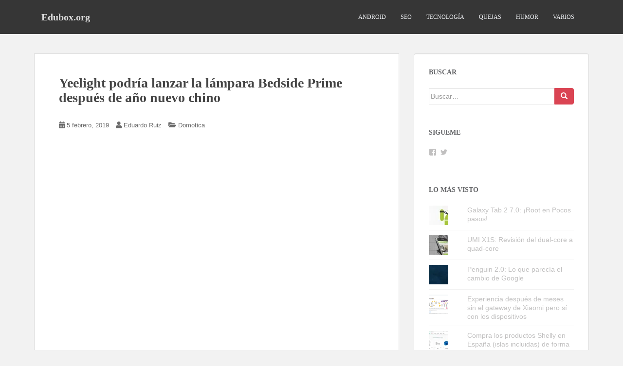

--- FILE ---
content_type: text/html; charset=UTF-8
request_url: http://www.edubox.org/yeelight-podria-lanzar-la-lampara-bedside-prime-despues-de-ano-nuevo-chino/
body_size: 19119
content:
<!doctype html>
<!--[if !IE]><html class="no-js non-ie" lang="es"> <![endif]-->
<!--[if IE 7 ]><html class="no-js ie7" lang="es"> <![endif]-->
<!--[if IE 8 ]><html class="no-js ie8" lang="es"> <![endif]-->
<!--[if IE 9 ]><html class="no-js ie9" lang="es"> <![endif]-->
<!--[if gt IE 9]><!--><html class="no-js" lang="es"> <!--<![endif]--><head><script data-no-optimize="1">var litespeed_docref=sessionStorage.getItem("litespeed_docref");litespeed_docref&&(Object.defineProperty(document,"referrer",{get:function(){return litespeed_docref}}),sessionStorage.removeItem("litespeed_docref"));</script> <meta charset="UTF-8"><meta name="viewport" content="width=device-width, initial-scale=1"><meta name="theme-color" content=""><link rel="profile" href="http://gmpg.org/xfn/11"><meta name='robots' content='index, follow, max-image-preview:large, max-snippet:-1, max-video-preview:-1' /><style>img:is([sizes="auto" i], [sizes^="auto," i]) { contain-intrinsic-size: 3000px 1500px }</style><title>Yeelight podría lanzar la lámpara Bedside Prime después de año nuevo chino - Edubox.org</title><link rel="canonical" href="https://www.edubox.org/yeelight-podria-lanzar-la-lampara-bedside-prime-despues-de-ano-nuevo-chino/" /><meta property="og:locale" content="es_ES" /><meta property="og:type" content="article" /><meta property="og:title" content="Yeelight podría lanzar la lámpara Bedside Prime después de año nuevo chino - Edubox.org" /><meta property="og:description" content="Según se ha sabido, Yeelight podría tener preparado para después del año nuevo chino una nueva lámpara que sería compatible con HomeKit, además de serlo con Alexa y con Google Assistant. Esta nueva lámpara de mesita, podría tratarse de la Bedside Lamp Prime que tendría unas especificaciones similares a las actuales lámparas bedside existentes, aunque, [&hellip;]" /><meta property="og:url" content="https://www.edubox.org/yeelight-podria-lanzar-la-lampara-bedside-prime-despues-de-ano-nuevo-chino/" /><meta property="og:site_name" content="Edubox.org" /><meta property="article:published_time" content="2019-02-05T10:18:26+00:00" /><meta property="og:image" content="https://cdn.domoticaencasa.es/wp-content/uploads/2019/02/yeelight-prime-bedside-lamp-SQ-560x560.jpg" /><meta name="author" content="Eduardo Ruiz" /><meta name="twitter:label1" content="Escrito por" /><meta name="twitter:data1" content="Eduardo Ruiz" /><meta name="twitter:label2" content="Tiempo de lectura" /><meta name="twitter:data2" content="1 minuto" /> <script type="application/ld+json" class="yoast-schema-graph">{"@context":"https://schema.org","@graph":[{"@type":"WebPage","@id":"https://www.edubox.org/yeelight-podria-lanzar-la-lampara-bedside-prime-despues-de-ano-nuevo-chino/","url":"https://www.edubox.org/yeelight-podria-lanzar-la-lampara-bedside-prime-despues-de-ano-nuevo-chino/","name":"Yeelight podría lanzar la lámpara Bedside Prime después de año nuevo chino - Edubox.org","isPartOf":{"@id":"https://www.edubox.org/#website"},"primaryImageOfPage":{"@id":"https://www.edubox.org/yeelight-podria-lanzar-la-lampara-bedside-prime-despues-de-ano-nuevo-chino/#primaryimage"},"image":{"@id":"https://www.edubox.org/yeelight-podria-lanzar-la-lampara-bedside-prime-despues-de-ano-nuevo-chino/#primaryimage"},"thumbnailUrl":"https://cdn.domoticaencasa.es/wp-content/uploads/2019/02/yeelight-prime-bedside-lamp-SQ-560x560.jpg","datePublished":"2019-02-05T10:18:26+00:00","author":{"@id":"https://www.edubox.org/#/schema/person/07ee563e4acb797ea9dd27fd59ec546e"},"breadcrumb":{"@id":"https://www.edubox.org/yeelight-podria-lanzar-la-lampara-bedside-prime-despues-de-ano-nuevo-chino/#breadcrumb"},"inLanguage":"es","potentialAction":[{"@type":"ReadAction","target":["https://www.edubox.org/yeelight-podria-lanzar-la-lampara-bedside-prime-despues-de-ano-nuevo-chino/"]}]},{"@type":"ImageObject","inLanguage":"es","@id":"https://www.edubox.org/yeelight-podria-lanzar-la-lampara-bedside-prime-despues-de-ano-nuevo-chino/#primaryimage","url":"https://cdn.domoticaencasa.es/wp-content/uploads/2019/02/yeelight-prime-bedside-lamp-SQ-560x560.jpg","contentUrl":"https://cdn.domoticaencasa.es/wp-content/uploads/2019/02/yeelight-prime-bedside-lamp-SQ-560x560.jpg"},{"@type":"BreadcrumbList","@id":"https://www.edubox.org/yeelight-podria-lanzar-la-lampara-bedside-prime-despues-de-ano-nuevo-chino/#breadcrumb","itemListElement":[{"@type":"ListItem","position":1,"name":"Portada","item":"https://www.edubox.org/"},{"@type":"ListItem","position":2,"name":"Yeelight podría lanzar la lámpara Bedside Prime después de año nuevo chino"}]},{"@type":"WebSite","@id":"https://www.edubox.org/#website","url":"https://www.edubox.org/","name":"Edubox.org","description":"Siempre helaremos el planeta","potentialAction":[{"@type":"SearchAction","target":{"@type":"EntryPoint","urlTemplate":"https://www.edubox.org/?s={search_term_string}"},"query-input":{"@type":"PropertyValueSpecification","valueRequired":true,"valueName":"search_term_string"}}],"inLanguage":"es"},{"@type":"Person","@id":"https://www.edubox.org/#/schema/person/07ee563e4acb797ea9dd27fd59ec546e","name":"Eduardo Ruiz","image":{"@type":"ImageObject","inLanguage":"es","@id":"https://www.edubox.org/#/schema/person/image/","url":"http://www.edubox.org/wp-content/litespeed/avatar/17bf0c4e11ec93b76b7b887105a00611.jpg?ver=1763010783","contentUrl":"http://www.edubox.org/wp-content/litespeed/avatar/17bf0c4e11ec93b76b7b887105a00611.jpg?ver=1763010783","caption":"Eduardo Ruiz"},"description":"Informático de vocación, apasionado de la tecnología y blogger desde hace mucho tiempo, escribo de lo que me entretiene y disfruto con ello. Si deseas seguirme, usa el rss del blog o en mi perfil de Google+.","sameAs":["http://www.edubox.org","https://x.com/eduboxorg"],"url":"http://www.edubox.org/author/eduardo/"}]}</script> <link rel="amphtml" href="http://www.edubox.org/yeelight-podria-lanzar-la-lampara-bedside-prime-despues-de-ano-nuevo-chino/amp/" /><meta name="generator" content="AMP for WP 1.1.7.1"/><link rel='dns-prefetch' href='//secure.gravatar.com' /><link rel='dns-prefetch' href='//stats.wp.com' /><link rel='dns-prefetch' href='//fonts.googleapis.com' /><link rel='dns-prefetch' href='//cdn.openshareweb.com' /><link rel='dns-prefetch' href='//cdn.shareaholic.net' /><link rel='dns-prefetch' href='//www.shareaholic.net' /><link rel='dns-prefetch' href='//analytics.shareaholic.com' /><link rel='dns-prefetch' href='//recs.shareaholic.com' /><link rel='dns-prefetch' href='//partner.shareaholic.com' /><link rel='dns-prefetch' href='//v0.wordpress.com' /><link rel='preconnect' href='http://edubox.b-cdn.net' /><link rel="alternate" type="application/rss+xml" title="Edubox.org &raquo; Feed" href="http://www.edubox.org/feed/" /><link rel="alternate" type="application/rss+xml" title="Edubox.org &raquo; Feed de los comentarios" href="http://www.edubox.org/comments/feed/" /><link rel="alternate" type="application/rss+xml" title="Edubox.org &raquo; Comentario Yeelight podría lanzar la lámpara Bedside Prime después de año nuevo chino del feed" href="http://www.edubox.org/yeelight-podria-lanzar-la-lampara-bedside-prime-despues-de-ano-nuevo-chino/feed/" /><link rel='preload' href='//cdn.shareaholic.net/assets/pub/shareaholic.js' as='script'/> <script data-no-minify='1' data-cfasync='false'>_SHR_SETTINGS = {"endpoints":{"local_recs_url":"http:\/\/www.edubox.org\/wp-admin\/admin-ajax.php?action=shareaholic_permalink_related","ajax_url":"http:\/\/www.edubox.org\/wp-admin\/admin-ajax.php"},"site_id":"c8c15f0808948881ff9b2abf09438762","url_components":{"year":"2019","monthnum":"02","day":"05","hour":"12","minute":"18","second":"26","post_id":"2476","postname":"yeelight-podria-lanzar-la-lampara-bedside-prime-despues-de-ano-nuevo-chino","category":"domotica"}};</script> <script data-no-minify='1' data-cfasync='false' src='//cdn.shareaholic.net/assets/pub/shareaholic.js' data-shr-siteid='c8c15f0808948881ff9b2abf09438762' async ></script> <meta name='shareaholic:site_name' content='Edubox.org' /><meta name='shareaholic:language' content='es' /><meta name='shareaholic:url' content='http://www.edubox.org/yeelight-podria-lanzar-la-lampara-bedside-prime-despues-de-ano-nuevo-chino/' /><meta name='shareaholic:keywords' content='cat:domotica, type:post' /><meta name='shareaholic:article_published_time' content='2019-02-05T12:18:26+02:00' /><meta name='shareaholic:article_modified_time' content='2019-02-05T12:18:26+02:00' /><meta name='shareaholic:shareable_page' content='true' /><meta name='shareaholic:article_author_name' content='Eduardo Ruiz' /><meta name='shareaholic:site_id' content='c8c15f0808948881ff9b2abf09438762' /><meta name='shareaholic:wp_version' content='9.7.13' /><meta name='shareaholic:image' content='https://cdn.domoticaencasa.es/wp-content/uploads/2019/02/yeelight-prime-bedside-lamp-SQ-560x560.jpg' /><meta property='og:image' content='https://cdn.domoticaencasa.es/wp-content/uploads/2019/02/yeelight-prime-bedside-lamp-SQ-560x560.jpg' /><link data-optimized="2" rel="stylesheet" href="http://www.edubox.org/wp-content/litespeed/css/2b142ca474e98265646625866f1be074.css?ver=61879" /><style id='classic-theme-styles-inline-css' type='text/css'>/*! This file is auto-generated */
.wp-block-button__link{color:#fff;background-color:#32373c;border-radius:9999px;box-shadow:none;text-decoration:none;padding:calc(.667em + 2px) calc(1.333em + 2px);font-size:1.125em}.wp-block-file__button{background:#32373c;color:#fff;text-decoration:none}</style><style id='jetpack-sharing-buttons-style-inline-css' type='text/css'>.jetpack-sharing-buttons__services-list{display:flex;flex-direction:row;flex-wrap:wrap;gap:0;list-style-type:none;margin:5px;padding:0}.jetpack-sharing-buttons__services-list.has-small-icon-size{font-size:12px}.jetpack-sharing-buttons__services-list.has-normal-icon-size{font-size:16px}.jetpack-sharing-buttons__services-list.has-large-icon-size{font-size:24px}.jetpack-sharing-buttons__services-list.has-huge-icon-size{font-size:36px}@media print{.jetpack-sharing-buttons__services-list{display:none!important}}.editor-styles-wrapper .wp-block-jetpack-sharing-buttons{gap:0;padding-inline-start:0}ul.jetpack-sharing-buttons__services-list.has-background{padding:1.25em 2.375em}</style><style id='global-styles-inline-css' type='text/css'>:root{--wp--preset--aspect-ratio--square: 1;--wp--preset--aspect-ratio--4-3: 4/3;--wp--preset--aspect-ratio--3-4: 3/4;--wp--preset--aspect-ratio--3-2: 3/2;--wp--preset--aspect-ratio--2-3: 2/3;--wp--preset--aspect-ratio--16-9: 16/9;--wp--preset--aspect-ratio--9-16: 9/16;--wp--preset--color--black: #000000;--wp--preset--color--cyan-bluish-gray: #abb8c3;--wp--preset--color--white: #ffffff;--wp--preset--color--pale-pink: #f78da7;--wp--preset--color--vivid-red: #cf2e2e;--wp--preset--color--luminous-vivid-orange: #ff6900;--wp--preset--color--luminous-vivid-amber: #fcb900;--wp--preset--color--light-green-cyan: #7bdcb5;--wp--preset--color--vivid-green-cyan: #00d084;--wp--preset--color--pale-cyan-blue: #8ed1fc;--wp--preset--color--vivid-cyan-blue: #0693e3;--wp--preset--color--vivid-purple: #9b51e0;--wp--preset--gradient--vivid-cyan-blue-to-vivid-purple: linear-gradient(135deg,rgba(6,147,227,1) 0%,rgb(155,81,224) 100%);--wp--preset--gradient--light-green-cyan-to-vivid-green-cyan: linear-gradient(135deg,rgb(122,220,180) 0%,rgb(0,208,130) 100%);--wp--preset--gradient--luminous-vivid-amber-to-luminous-vivid-orange: linear-gradient(135deg,rgba(252,185,0,1) 0%,rgba(255,105,0,1) 100%);--wp--preset--gradient--luminous-vivid-orange-to-vivid-red: linear-gradient(135deg,rgba(255,105,0,1) 0%,rgb(207,46,46) 100%);--wp--preset--gradient--very-light-gray-to-cyan-bluish-gray: linear-gradient(135deg,rgb(238,238,238) 0%,rgb(169,184,195) 100%);--wp--preset--gradient--cool-to-warm-spectrum: linear-gradient(135deg,rgb(74,234,220) 0%,rgb(151,120,209) 20%,rgb(207,42,186) 40%,rgb(238,44,130) 60%,rgb(251,105,98) 80%,rgb(254,248,76) 100%);--wp--preset--gradient--blush-light-purple: linear-gradient(135deg,rgb(255,206,236) 0%,rgb(152,150,240) 100%);--wp--preset--gradient--blush-bordeaux: linear-gradient(135deg,rgb(254,205,165) 0%,rgb(254,45,45) 50%,rgb(107,0,62) 100%);--wp--preset--gradient--luminous-dusk: linear-gradient(135deg,rgb(255,203,112) 0%,rgb(199,81,192) 50%,rgb(65,88,208) 100%);--wp--preset--gradient--pale-ocean: linear-gradient(135deg,rgb(255,245,203) 0%,rgb(182,227,212) 50%,rgb(51,167,181) 100%);--wp--preset--gradient--electric-grass: linear-gradient(135deg,rgb(202,248,128) 0%,rgb(113,206,126) 100%);--wp--preset--gradient--midnight: linear-gradient(135deg,rgb(2,3,129) 0%,rgb(40,116,252) 100%);--wp--preset--font-size--small: 13px;--wp--preset--font-size--medium: 20px;--wp--preset--font-size--large: 36px;--wp--preset--font-size--x-large: 42px;--wp--preset--spacing--20: 0.44rem;--wp--preset--spacing--30: 0.67rem;--wp--preset--spacing--40: 1rem;--wp--preset--spacing--50: 1.5rem;--wp--preset--spacing--60: 2.25rem;--wp--preset--spacing--70: 3.38rem;--wp--preset--spacing--80: 5.06rem;--wp--preset--shadow--natural: 6px 6px 9px rgba(0, 0, 0, 0.2);--wp--preset--shadow--deep: 12px 12px 50px rgba(0, 0, 0, 0.4);--wp--preset--shadow--sharp: 6px 6px 0px rgba(0, 0, 0, 0.2);--wp--preset--shadow--outlined: 6px 6px 0px -3px rgba(255, 255, 255, 1), 6px 6px rgba(0, 0, 0, 1);--wp--preset--shadow--crisp: 6px 6px 0px rgba(0, 0, 0, 1);}:where(.is-layout-flex){gap: 0.5em;}:where(.is-layout-grid){gap: 0.5em;}body .is-layout-flex{display: flex;}.is-layout-flex{flex-wrap: wrap;align-items: center;}.is-layout-flex > :is(*, div){margin: 0;}body .is-layout-grid{display: grid;}.is-layout-grid > :is(*, div){margin: 0;}:where(.wp-block-columns.is-layout-flex){gap: 2em;}:where(.wp-block-columns.is-layout-grid){gap: 2em;}:where(.wp-block-post-template.is-layout-flex){gap: 1.25em;}:where(.wp-block-post-template.is-layout-grid){gap: 1.25em;}.has-black-color{color: var(--wp--preset--color--black) !important;}.has-cyan-bluish-gray-color{color: var(--wp--preset--color--cyan-bluish-gray) !important;}.has-white-color{color: var(--wp--preset--color--white) !important;}.has-pale-pink-color{color: var(--wp--preset--color--pale-pink) !important;}.has-vivid-red-color{color: var(--wp--preset--color--vivid-red) !important;}.has-luminous-vivid-orange-color{color: var(--wp--preset--color--luminous-vivid-orange) !important;}.has-luminous-vivid-amber-color{color: var(--wp--preset--color--luminous-vivid-amber) !important;}.has-light-green-cyan-color{color: var(--wp--preset--color--light-green-cyan) !important;}.has-vivid-green-cyan-color{color: var(--wp--preset--color--vivid-green-cyan) !important;}.has-pale-cyan-blue-color{color: var(--wp--preset--color--pale-cyan-blue) !important;}.has-vivid-cyan-blue-color{color: var(--wp--preset--color--vivid-cyan-blue) !important;}.has-vivid-purple-color{color: var(--wp--preset--color--vivid-purple) !important;}.has-black-background-color{background-color: var(--wp--preset--color--black) !important;}.has-cyan-bluish-gray-background-color{background-color: var(--wp--preset--color--cyan-bluish-gray) !important;}.has-white-background-color{background-color: var(--wp--preset--color--white) !important;}.has-pale-pink-background-color{background-color: var(--wp--preset--color--pale-pink) !important;}.has-vivid-red-background-color{background-color: var(--wp--preset--color--vivid-red) !important;}.has-luminous-vivid-orange-background-color{background-color: var(--wp--preset--color--luminous-vivid-orange) !important;}.has-luminous-vivid-amber-background-color{background-color: var(--wp--preset--color--luminous-vivid-amber) !important;}.has-light-green-cyan-background-color{background-color: var(--wp--preset--color--light-green-cyan) !important;}.has-vivid-green-cyan-background-color{background-color: var(--wp--preset--color--vivid-green-cyan) !important;}.has-pale-cyan-blue-background-color{background-color: var(--wp--preset--color--pale-cyan-blue) !important;}.has-vivid-cyan-blue-background-color{background-color: var(--wp--preset--color--vivid-cyan-blue) !important;}.has-vivid-purple-background-color{background-color: var(--wp--preset--color--vivid-purple) !important;}.has-black-border-color{border-color: var(--wp--preset--color--black) !important;}.has-cyan-bluish-gray-border-color{border-color: var(--wp--preset--color--cyan-bluish-gray) !important;}.has-white-border-color{border-color: var(--wp--preset--color--white) !important;}.has-pale-pink-border-color{border-color: var(--wp--preset--color--pale-pink) !important;}.has-vivid-red-border-color{border-color: var(--wp--preset--color--vivid-red) !important;}.has-luminous-vivid-orange-border-color{border-color: var(--wp--preset--color--luminous-vivid-orange) !important;}.has-luminous-vivid-amber-border-color{border-color: var(--wp--preset--color--luminous-vivid-amber) !important;}.has-light-green-cyan-border-color{border-color: var(--wp--preset--color--light-green-cyan) !important;}.has-vivid-green-cyan-border-color{border-color: var(--wp--preset--color--vivid-green-cyan) !important;}.has-pale-cyan-blue-border-color{border-color: var(--wp--preset--color--pale-cyan-blue) !important;}.has-vivid-cyan-blue-border-color{border-color: var(--wp--preset--color--vivid-cyan-blue) !important;}.has-vivid-purple-border-color{border-color: var(--wp--preset--color--vivid-purple) !important;}.has-vivid-cyan-blue-to-vivid-purple-gradient-background{background: var(--wp--preset--gradient--vivid-cyan-blue-to-vivid-purple) !important;}.has-light-green-cyan-to-vivid-green-cyan-gradient-background{background: var(--wp--preset--gradient--light-green-cyan-to-vivid-green-cyan) !important;}.has-luminous-vivid-amber-to-luminous-vivid-orange-gradient-background{background: var(--wp--preset--gradient--luminous-vivid-amber-to-luminous-vivid-orange) !important;}.has-luminous-vivid-orange-to-vivid-red-gradient-background{background: var(--wp--preset--gradient--luminous-vivid-orange-to-vivid-red) !important;}.has-very-light-gray-to-cyan-bluish-gray-gradient-background{background: var(--wp--preset--gradient--very-light-gray-to-cyan-bluish-gray) !important;}.has-cool-to-warm-spectrum-gradient-background{background: var(--wp--preset--gradient--cool-to-warm-spectrum) !important;}.has-blush-light-purple-gradient-background{background: var(--wp--preset--gradient--blush-light-purple) !important;}.has-blush-bordeaux-gradient-background{background: var(--wp--preset--gradient--blush-bordeaux) !important;}.has-luminous-dusk-gradient-background{background: var(--wp--preset--gradient--luminous-dusk) !important;}.has-pale-ocean-gradient-background{background: var(--wp--preset--gradient--pale-ocean) !important;}.has-electric-grass-gradient-background{background: var(--wp--preset--gradient--electric-grass) !important;}.has-midnight-gradient-background{background: var(--wp--preset--gradient--midnight) !important;}.has-small-font-size{font-size: var(--wp--preset--font-size--small) !important;}.has-medium-font-size{font-size: var(--wp--preset--font-size--medium) !important;}.has-large-font-size{font-size: var(--wp--preset--font-size--large) !important;}.has-x-large-font-size{font-size: var(--wp--preset--font-size--x-large) !important;}
:where(.wp-block-post-template.is-layout-flex){gap: 1.25em;}:where(.wp-block-post-template.is-layout-grid){gap: 1.25em;}
:where(.wp-block-columns.is-layout-flex){gap: 2em;}:where(.wp-block-columns.is-layout-grid){gap: 2em;}
:root :where(.wp-block-pullquote){font-size: 1.5em;line-height: 1.6;}</style><style id='moove_gdpr_frontend-inline-css' type='text/css'>#moove_gdpr_cookie_modal,#moove_gdpr_cookie_info_bar,.gdpr_cookie_settings_shortcode_content{font-family:&#039;Nunito&#039;,sans-serif}#moove_gdpr_save_popup_settings_button{background-color:#373737;color:#fff}#moove_gdpr_save_popup_settings_button:hover{background-color:#000}#moove_gdpr_cookie_info_bar .moove-gdpr-info-bar-container .moove-gdpr-info-bar-content a.mgbutton,#moove_gdpr_cookie_info_bar .moove-gdpr-info-bar-container .moove-gdpr-info-bar-content button.mgbutton{background-color:#0C4DA2}#moove_gdpr_cookie_modal .moove-gdpr-modal-content .moove-gdpr-modal-footer-content .moove-gdpr-button-holder a.mgbutton,#moove_gdpr_cookie_modal .moove-gdpr-modal-content .moove-gdpr-modal-footer-content .moove-gdpr-button-holder button.mgbutton,.gdpr_cookie_settings_shortcode_content .gdpr-shr-button.button-green{background-color:#0C4DA2;border-color:#0C4DA2}#moove_gdpr_cookie_modal .moove-gdpr-modal-content .moove-gdpr-modal-footer-content .moove-gdpr-button-holder a.mgbutton:hover,#moove_gdpr_cookie_modal .moove-gdpr-modal-content .moove-gdpr-modal-footer-content .moove-gdpr-button-holder button.mgbutton:hover,.gdpr_cookie_settings_shortcode_content .gdpr-shr-button.button-green:hover{background-color:#fff;color:#0C4DA2}#moove_gdpr_cookie_modal .moove-gdpr-modal-content .moove-gdpr-modal-close i,#moove_gdpr_cookie_modal .moove-gdpr-modal-content .moove-gdpr-modal-close span.gdpr-icon{background-color:#0C4DA2;border:1px solid #0C4DA2}#moove_gdpr_cookie_info_bar span.moove-gdpr-infobar-allow-all.focus-g,#moove_gdpr_cookie_info_bar span.moove-gdpr-infobar-allow-all:focus,#moove_gdpr_cookie_info_bar button.moove-gdpr-infobar-allow-all.focus-g,#moove_gdpr_cookie_info_bar button.moove-gdpr-infobar-allow-all:focus,#moove_gdpr_cookie_info_bar span.moove-gdpr-infobar-reject-btn.focus-g,#moove_gdpr_cookie_info_bar span.moove-gdpr-infobar-reject-btn:focus,#moove_gdpr_cookie_info_bar button.moove-gdpr-infobar-reject-btn.focus-g,#moove_gdpr_cookie_info_bar button.moove-gdpr-infobar-reject-btn:focus,#moove_gdpr_cookie_info_bar span.change-settings-button.focus-g,#moove_gdpr_cookie_info_bar span.change-settings-button:focus,#moove_gdpr_cookie_info_bar button.change-settings-button.focus-g,#moove_gdpr_cookie_info_bar button.change-settings-button:focus{-webkit-box-shadow:0 0 1px 3px #0C4DA2;-moz-box-shadow:0 0 1px 3px #0C4DA2;box-shadow:0 0 1px 3px #0C4DA2}#moove_gdpr_cookie_modal .moove-gdpr-modal-content .moove-gdpr-modal-close i:hover,#moove_gdpr_cookie_modal .moove-gdpr-modal-content .moove-gdpr-modal-close span.gdpr-icon:hover,#moove_gdpr_cookie_info_bar span[data-href]>u.change-settings-button{color:#0C4DA2}#moove_gdpr_cookie_modal .moove-gdpr-modal-content .moove-gdpr-modal-left-content #moove-gdpr-menu li.menu-item-selected a span.gdpr-icon,#moove_gdpr_cookie_modal .moove-gdpr-modal-content .moove-gdpr-modal-left-content #moove-gdpr-menu li.menu-item-selected button span.gdpr-icon{color:inherit}#moove_gdpr_cookie_modal .moove-gdpr-modal-content .moove-gdpr-modal-left-content #moove-gdpr-menu li a span.gdpr-icon,#moove_gdpr_cookie_modal .moove-gdpr-modal-content .moove-gdpr-modal-left-content #moove-gdpr-menu li button span.gdpr-icon{color:inherit}#moove_gdpr_cookie_modal .gdpr-acc-link{line-height:0;font-size:0;color:transparent;position:absolute}#moove_gdpr_cookie_modal .moove-gdpr-modal-content .moove-gdpr-modal-close:hover i,#moove_gdpr_cookie_modal .moove-gdpr-modal-content .moove-gdpr-modal-left-content #moove-gdpr-menu li a,#moove_gdpr_cookie_modal .moove-gdpr-modal-content .moove-gdpr-modal-left-content #moove-gdpr-menu li button,#moove_gdpr_cookie_modal .moove-gdpr-modal-content .moove-gdpr-modal-left-content #moove-gdpr-menu li button i,#moove_gdpr_cookie_modal .moove-gdpr-modal-content .moove-gdpr-modal-left-content #moove-gdpr-menu li a i,#moove_gdpr_cookie_modal .moove-gdpr-modal-content .moove-gdpr-tab-main .moove-gdpr-tab-main-content a:hover,#moove_gdpr_cookie_info_bar.moove-gdpr-dark-scheme .moove-gdpr-info-bar-container .moove-gdpr-info-bar-content a.mgbutton:hover,#moove_gdpr_cookie_info_bar.moove-gdpr-dark-scheme .moove-gdpr-info-bar-container .moove-gdpr-info-bar-content button.mgbutton:hover,#moove_gdpr_cookie_info_bar.moove-gdpr-dark-scheme .moove-gdpr-info-bar-container .moove-gdpr-info-bar-content a:hover,#moove_gdpr_cookie_info_bar.moove-gdpr-dark-scheme .moove-gdpr-info-bar-container .moove-gdpr-info-bar-content button:hover,#moove_gdpr_cookie_info_bar.moove-gdpr-dark-scheme .moove-gdpr-info-bar-container .moove-gdpr-info-bar-content span.change-settings-button:hover,#moove_gdpr_cookie_info_bar.moove-gdpr-dark-scheme .moove-gdpr-info-bar-container .moove-gdpr-info-bar-content button.change-settings-button:hover,#moove_gdpr_cookie_info_bar.moove-gdpr-dark-scheme .moove-gdpr-info-bar-container .moove-gdpr-info-bar-content u.change-settings-button:hover,#moove_gdpr_cookie_info_bar span[data-href]>u.change-settings-button,#moove_gdpr_cookie_info_bar.moove-gdpr-dark-scheme .moove-gdpr-info-bar-container .moove-gdpr-info-bar-content a.mgbutton.focus-g,#moove_gdpr_cookie_info_bar.moove-gdpr-dark-scheme .moove-gdpr-info-bar-container .moove-gdpr-info-bar-content button.mgbutton.focus-g,#moove_gdpr_cookie_info_bar.moove-gdpr-dark-scheme .moove-gdpr-info-bar-container .moove-gdpr-info-bar-content a.focus-g,#moove_gdpr_cookie_info_bar.moove-gdpr-dark-scheme .moove-gdpr-info-bar-container .moove-gdpr-info-bar-content button.focus-g,#moove_gdpr_cookie_info_bar.moove-gdpr-dark-scheme .moove-gdpr-info-bar-container .moove-gdpr-info-bar-content a.mgbutton:focus,#moove_gdpr_cookie_info_bar.moove-gdpr-dark-scheme .moove-gdpr-info-bar-container .moove-gdpr-info-bar-content button.mgbutton:focus,#moove_gdpr_cookie_info_bar.moove-gdpr-dark-scheme .moove-gdpr-info-bar-container .moove-gdpr-info-bar-content a:focus,#moove_gdpr_cookie_info_bar.moove-gdpr-dark-scheme .moove-gdpr-info-bar-container .moove-gdpr-info-bar-content button:focus,#moove_gdpr_cookie_info_bar.moove-gdpr-dark-scheme .moove-gdpr-info-bar-container .moove-gdpr-info-bar-content span.change-settings-button.focus-g,span.change-settings-button:focus,button.change-settings-button.focus-g,button.change-settings-button:focus,#moove_gdpr_cookie_info_bar.moove-gdpr-dark-scheme .moove-gdpr-info-bar-container .moove-gdpr-info-bar-content u.change-settings-button.focus-g,#moove_gdpr_cookie_info_bar.moove-gdpr-dark-scheme .moove-gdpr-info-bar-container .moove-gdpr-info-bar-content u.change-settings-button:focus{color:#0C4DA2}#moove_gdpr_cookie_modal .moove-gdpr-branding.focus-g span,#moove_gdpr_cookie_modal .moove-gdpr-modal-content .moove-gdpr-tab-main a.focus-g,#moove_gdpr_cookie_modal .moove-gdpr-modal-content .moove-gdpr-tab-main .gdpr-cd-details-toggle.focus-g{color:#0C4DA2}#moove_gdpr_cookie_modal.gdpr_lightbox-hide{display:none}</style> <script type="litespeed/javascript" data-src="http://www.edubox.org/wp-includes/js/jquery/jquery.min.js" id="jquery-core-js"></script> <script id="jquery-js-after" type="litespeed/javascript">jQuery(document).ready(function(){jQuery(".08ff0ed9e5799288f2f96db99be7e524").click(function(){jQuery.post("http://www.edubox.org/wp-admin/admin-ajax.php",{"action":"quick_adsense_onpost_ad_click","quick_adsense_onpost_ad_index":jQuery(this).attr("data-index"),"quick_adsense_nonce":"d980a910c2",},function(response){})})})</script> <link rel="https://api.w.org/" href="http://www.edubox.org/wp-json/" /><link rel="alternate" title="JSON" type="application/json" href="http://www.edubox.org/wp-json/wp/v2/posts/2476" /><link rel="EditURI" type="application/rsd+xml" title="RSD" href="http://www.edubox.org/xmlrpc.php?rsd" /><meta name="generator" content="WordPress 6.8.3" /><link rel='shortlink' href='https://wp.me/p3LzlX-DW' /><link rel="alternate" title="oEmbed (JSON)" type="application/json+oembed" href="http://www.edubox.org/wp-json/oembed/1.0/embed?url=http%3A%2F%2Fwww.edubox.org%2Fyeelight-podria-lanzar-la-lampara-bedside-prime-despues-de-ano-nuevo-chino%2F" /><link rel="alternate" title="oEmbed (XML)" type="text/xml+oembed" href="http://www.edubox.org/wp-json/oembed/1.0/embed?url=http%3A%2F%2Fwww.edubox.org%2Fyeelight-podria-lanzar-la-lampara-bedside-prime-despues-de-ano-nuevo-chino%2F&#038;format=xml" /><link rel='shortcut icon' href='http://www.edubox.org/favicon.ico' /><style>img#wpstats{display:none}</style><style type="text/css"></style><link rel="pingback" href="http://www.edubox.org/xmlrpc.php"><style type="text/css">.navbar > .container .navbar-brand {
			color: #dadada;
		}</style></head><body class="wp-singular post-template-default single single-post postid-2476 single-format-standard wp-theme-sparkling">
<a class="sr-only sr-only-focusable" href="#content">Skip to main content</a><div id="page" class="hfeed site"><header id="masthead" class="site-header" role="banner"><nav class="navbar navbar-default
" role="navigation"><div class="container"><div class="row"><div class="site-navigation-inner col-sm-12"><div class="navbar-header"><div id="logo"><p class="site-name">																		<a class="navbar-brand" href="http://www.edubox.org/" title="Edubox.org" rel="home">Edubox.org</a></p></div><button type="button" class="btn navbar-toggle" data-toggle="collapse" data-target=".navbar-ex1-collapse">
<span class="sr-only">Toggle navigation</span>
<span class="icon-bar"></span>
<span class="icon-bar"></span>
<span class="icon-bar"></span>
</button></div><div class="collapse navbar-collapse navbar-ex1-collapse"><ul id="menu-menuprincipal" class="nav navbar-nav"><li id="menu-item-1895" class="menu-item menu-item-type-taxonomy menu-item-object-category menu-item-1895"><a href="http://www.edubox.org/category/android-2/">Android</a></li><li id="menu-item-1897" class="menu-item menu-item-type-taxonomy menu-item-object-category menu-item-1897"><a href="http://www.edubox.org/category/articulos-seo/">SEO</a></li><li id="menu-item-1898" class="menu-item menu-item-type-taxonomy menu-item-object-category menu-item-1898"><a href="http://www.edubox.org/category/articulos-tecnologia/">Tecnología</a></li><li id="menu-item-1899" class="menu-item menu-item-type-taxonomy menu-item-object-category menu-item-1899"><a href="http://www.edubox.org/category/quejas/">Quejas</a></li><li id="menu-item-1900" class="menu-item menu-item-type-taxonomy menu-item-object-category menu-item-1900"><a href="http://www.edubox.org/category/articulos-humor/">Humor</a></li><li id="menu-item-1896" class="menu-item menu-item-type-taxonomy menu-item-object-category menu-item-1896"><a href="http://www.edubox.org/category/diversos-temas/">Varios</a></li></ul></div></div></div></div></nav></header><div id="content" class="site-content"><div class="top-section"></div><div class="container main-content-area"><div class="row side-pull-left"><div class="main-content-inner col-sm-12 col-md-8"><div id="primary" class="content-area"><main id="main" class="site-main" role="main"><article id="post-2476" class="post-2476 post type-post status-publish format-standard hentry category-domotica"><div class="post-inner-content"><header class="entry-header page-header"><h1 class="entry-title ">Yeelight podría lanzar la lámpara Bedside Prime después de año nuevo chino</h1><div class="entry-meta">
<span class="posted-on"><i class="fa fa-calendar-alt"></i> <a href="http://www.edubox.org/yeelight-podria-lanzar-la-lampara-bedside-prime-despues-de-ano-nuevo-chino/" rel="bookmark"><time class="entry-date published" datetime="2019-02-05T12:18:26+02:00">5 febrero, 2019</time><time class="updated" datetime="2019-02-05T12:18:26+02:00">5 febrero, 2019</time></a></span><span class="byline"> <i class="fa fa-user"></i> <span class="author vcard"><a class="url fn n" href="http://www.edubox.org/author/eduardo/">Eduardo Ruiz</a></span></span>
<span class="cat-links"><i class="fa fa-folder-open"></i>
<a href="http://www.edubox.org/category/domotica/" rel="category tag">Domotica</a>				</span></div></header><div class="entry-content"><div class="08ff0ed9e5799288f2f96db99be7e524" data-index="1" style="float: none; margin:10px 0 10px 0; text-align:center;"> <script type="litespeed/javascript" data-src="http://pagead2.googlesyndication.com/pagead/js/adsbygoogle.js"></script> 
<ins class="adsbygoogle"
style="display:inline-block;width:300px;height:250px"
data-ad-client="ca-pub-9989035719797901"
data-ad-slot="4688367910"></ins> <script type="litespeed/javascript">(adsbygoogle=window.adsbygoogle||[]).push({})</script> </div><div><a href="https://domoticaencasa.es/yeelight-bedside-prime-ano-nuevo/"><img data-lazyloaded="1" src="[data-uri]" data-src="http://www.edubox.org/wp-content/plugins/lazy-load/images/1x1.trans.gif" data-lazy-src="https://cdn.domoticaencasa.es/wp-content/uploads/2019/02/yeelight-prime-bedside-lamp-SQ-560x560.jpg" fetchpriority="high" decoding="async" width="560" height="560" alt="Yeelight podría lanzar la lámpara Bedside Prime después de año nuevo chino" align="center" style="display: block;margin: 0 auto 20px"><noscript><img fetchpriority="high" decoding="async" width="560" height="560" src="https://cdn.domoticaencasa.es/wp-content/uploads/2019/02/yeelight-prime-bedside-lamp-SQ-560x560.jpg" alt="Yeelight podría lanzar la lámpara Bedside Prime después de año nuevo chino" align="center" style="display: block;margin: 0 auto 20px"></noscript></a></p><p>Según se ha sabido, Yeelight podría tener preparado para después del año nuevo chino una nueva lámpara que sería compatible con HomeKit, además de serlo con Alexa y con Google Assistant.</p><p>Esta nueva lámpara de mesita, podría tratarse de la Bedside Lamp Prime que tendría unas especificaciones similares a las actuales lámparas bedside existentes, aunque, con un diseño diferente.</p><p>Sería controlable tanto por medio de la voz, gracias al soporte de los 3 asistentes principales del mercado, como de forma manual. Dispone de un rango de color de 16 millones y nos permitiría, al igual que hacen las Philips Hue, poner un modo de amanecer y de atardecer para poder ayudarnos al dormir o despertarnos.</p><p>Aunque no se ha confirmado nada, estamos convencidos que se podrá usar tanto en la App de Mi Home como en la propia App de la marca, Yeelight para poder realizar el control de la misma.</p><p>Tendrá una potencia de unos 200 lumens y un rango de calor de la luz que va desde los 2700K a los 6500K. Esta lámpara tendrá una altura de unos 10 cm mientras que tendrá un diámetro de unos 14cm.</p><p>De momento no se sabe nada del precio ni de la disponibilidad, pero esperaremos a que termine estas fiestas para poder saber más información de la misma.</p><p>Fuente: <a href="https://homekitnews.com/2019/02/05/yeelight-to-release-new-homekit-prime-bedside-lamp/" target="_blank" rel="noopener">Homekitnews</a></p><p>La entrada <a rel="nofollow" href="https://domoticaencasa.es/yeelight-bedside-prime-ano-nuevo/">Yeelight podría lanzar la lámpara Bedside Prime después de año nuevo chino</a> se publicó primero en <a rel="nofollow" href="https://domoticaencasa.es/">Domótica en Casa</a>.</p></div><div class="08ff0ed9e5799288f2f96db99be7e524" data-index="2" style="float: none; margin:10px 0 10px 0; text-align:center;"> <script type="litespeed/javascript" data-src="//pagead2.googlesyndication.com/pagead/js/adsbygoogle.js"></script> 
<ins class="adsbygoogle"
style="display:inline-block;width:300px;height:250px"
data-ad-client="ca-pub-9989035719797901"
data-ad-slot="7641834311"></ins> <script type="litespeed/javascript">(adsbygoogle=window.adsbygoogle||[]).push({})</script> </div><div style="font-size: 0px; height: 0px; line-height: 0px; margin: 0; padding: 0; clear: both;"></div><div style='display:none;' class='shareaholic-canvas' data-app='share_buttons' data-title='Yeelight podría lanzar la lámpara Bedside Prime después de año nuevo chino' data-link='http://www.edubox.org/yeelight-podria-lanzar-la-lampara-bedside-prime-despues-de-ano-nuevo-chino/' data-app-id-name='post_below_content'></div><div style='display:none;' class='shareaholic-canvas' data-app='recommendations' data-title='Yeelight podría lanzar la lámpara Bedside Prime después de año nuevo chino' data-link='http://www.edubox.org/yeelight-podria-lanzar-la-lampara-bedside-prime-despues-de-ano-nuevo-chino/' data-app-id-name='post_below_content'></div></div><footer class="entry-meta"></footer></div><div class="post-inner-content secondary-content-box"><div class="author-bio content-box-inner"><div class="avatar">
<img data-lazyloaded="1" src="[data-uri]" data-src="http://www.edubox.org/wp-content/plugins/lazy-load/images/1x1.trans.gif" data-lazy-src="http://www.edubox.org/wp-content/litespeed/avatar/4e655c8c156dc753a0c8aed30a856f9c.jpg?ver=1763010861" alt data-srcset="http://www.edubox.org/wp-content/litespeed/avatar/eff596c727c19835a8462c6132aadd5b.jpg?ver=1763010861 2x" class="avatar avatar-60 photo" height="60" width="60" decoding="async"><noscript><img alt='' src='http://www.edubox.org/wp-content/litespeed/avatar/4e655c8c156dc753a0c8aed30a856f9c.jpg?ver=1763010861' srcset='http://www.edubox.org/wp-content/litespeed/avatar/eff596c727c19835a8462c6132aadd5b.jpg?ver=1763010861 2x' class='avatar avatar-60 photo' height='60' width='60' decoding='async'/></noscript></div><div class="author-bio-content"><h4 class="author-name"><a href="http://www.edubox.org/author/eduardo/">Eduardo Ruiz</a></h4><p class="author-description">
Informático de vocación, apasionado de la tecnología y blogger desde hace mucho tiempo, escribo de lo que me entretiene y disfruto con ello. Si deseas seguirme, usa el rss del blog o en mi perfil de <a rel="author" href="https://plus.google.com/u/0/110777805531616222453?rel=author">Google+</a>.</p></div></div></div></article><nav class="navigation post-navigation" aria-label="Entradas"><h2 class="screen-reader-text">Navegación de entradas</h2><div class="nav-links"><div class="nav-previous"><a href="http://www.edubox.org/google-assistant-ya-puede-armar-el-sistema-nest-secure/" rel="prev"><i class="fa fa-chevron-left"></i> <span class="post-title">Google Assistant ya puede armar el sistema Nest Secure</span></a></div><div class="nav-next"><a href="http://www.edubox.org/el-97-de-los-usuarios-que-compran-un-asistente-se-quedan-en-el/" rel="next"><span class="post-title">El 97% de los usuarios que compran un asistente, se quedan en él <i class="fa fa-chevron-right"></i></span></a></div></div></nav></main></div></div><div id="secondary" class="widget-area col-sm-12 col-md-4" role="complementary"><div class="well"><aside id="search-4" class="widget widget_search"><h3 class="widget-title">Buscar</h3><form role="search" method="get" class="form-search" action="http://www.edubox.org/"><div class="input-group">
<label class="screen-reader-text" for="s">Buscar:</label>
<input type="text" class="form-control search-query" placeholder="Buscar&hellip;" value="" name="s" title="Buscar:" />
<span class="input-group-btn">
<button type="submit" class="btn btn-default" name="submit" id="searchsubmit" value="Buscar"><span class="glyphicon glyphicon-search"></span></button>
</span></div></form></aside><aside id="wpcom_social_media_icons_widget-2" class="widget widget_wpcom_social_media_icons_widget"><h3 class="widget-title">Sígueme</h3><ul><li><a href="https://www.facebook.com/eduboxorg" class="genericon genericon-facebook" target="_blank"><span class="screen-reader-text">Facebook</span></a></li><li><a href="https://www.twitter.com/eduboxorg" class="genericon genericon-twitter" target="_blank"><span class="screen-reader-text">Twitter</span></a></li></ul></aside><aside id="top-posts-2" class="widget widget_top-posts"><h3 class="widget-title">Lo más visto</h3><ul class='widgets-list-layout no-grav'><li><a href="http://www.edubox.org/root-en-galaxy-tab-2-7-0/" title="Galaxy Tab 2 7.0: ¡Root en Pocos pasos!" class="bump-view" data-bump-view="tp"><img data-lazyloaded="1" src="[data-uri]" loading="lazy" width="40" height="40" data-src="https://i0.wp.com/www.edubox.org/wp-content/uploads/2013/04/galaxy-tab-ps-root-1.jpg?resize=40%2C40" data-srcset="https://i0.wp.com/www.edubox.org/wp-content/uploads/2013/04/galaxy-tab-ps-root-1.jpg?resize=40%2C40 1x, https://i0.wp.com/www.edubox.org/wp-content/uploads/2013/04/galaxy-tab-ps-root-1.jpg?resize=60%2C60 1.5x, https://i0.wp.com/www.edubox.org/wp-content/uploads/2013/04/galaxy-tab-ps-root-1.jpg?resize=80%2C80 2x, https://i0.wp.com/www.edubox.org/wp-content/uploads/2013/04/galaxy-tab-ps-root-1.jpg?resize=120%2C120 3x, https://i0.wp.com/www.edubox.org/wp-content/uploads/2013/04/galaxy-tab-ps-root-1.jpg?resize=160%2C160 4x" alt="Galaxy Tab 2 7.0: ¡Root en Pocos pasos!" data-pin-nopin="true" class="widgets-list-layout-blavatar" /></a><div class="widgets-list-layout-links">
<a href="http://www.edubox.org/root-en-galaxy-tab-2-7-0/" title="Galaxy Tab 2 7.0: ¡Root en Pocos pasos!" class="bump-view" data-bump-view="tp">Galaxy Tab 2 7.0: ¡Root en Pocos pasos!</a></div></li><li><a href="http://www.edubox.org/umi-x1s-quad-core/" title="UMI X1S: Revisión del dual-core a quad-core" class="bump-view" data-bump-view="tp"><img data-lazyloaded="1" src="[data-uri]" loading="lazy" width="40" height="40" data-src="https://i0.wp.com/www.edubox.org/wp-content/uploads/2013/04/moviles-chinos-ps-1.jpg?resize=40%2C40" data-srcset="https://i0.wp.com/www.edubox.org/wp-content/uploads/2013/04/moviles-chinos-ps-1.jpg?resize=40%2C40 1x, https://i0.wp.com/www.edubox.org/wp-content/uploads/2013/04/moviles-chinos-ps-1.jpg?resize=60%2C60 1.5x, https://i0.wp.com/www.edubox.org/wp-content/uploads/2013/04/moviles-chinos-ps-1.jpg?resize=80%2C80 2x, https://i0.wp.com/www.edubox.org/wp-content/uploads/2013/04/moviles-chinos-ps-1.jpg?resize=120%2C120 3x, https://i0.wp.com/www.edubox.org/wp-content/uploads/2013/04/moviles-chinos-ps-1.jpg?resize=160%2C160 4x" alt="UMI X1S: Revisión del dual-core a quad-core" data-pin-nopin="true" class="widgets-list-layout-blavatar" /></a><div class="widgets-list-layout-links">
<a href="http://www.edubox.org/umi-x1s-quad-core/" title="UMI X1S: Revisión del dual-core a quad-core" class="bump-view" data-bump-view="tp">UMI X1S: Revisión del dual-core a quad-core</a></div></li><li><a href="http://www.edubox.org/penguin-2-0-parecia-cambio-googl/" title="Penguin 2.0: Lo que parecía el cambio de Google" class="bump-view" data-bump-view="tp"><img data-lazyloaded="1" src="[data-uri]" loading="lazy" width="40" height="40" data-src="https://i0.wp.com/www.edubox.org/wp-content/uploads/2013/04/varios-ps-6.jpg?resize=40%2C40" data-srcset="https://i0.wp.com/www.edubox.org/wp-content/uploads/2013/04/varios-ps-6.jpg?resize=40%2C40 1x, https://i0.wp.com/www.edubox.org/wp-content/uploads/2013/04/varios-ps-6.jpg?resize=60%2C60 1.5x, https://i0.wp.com/www.edubox.org/wp-content/uploads/2013/04/varios-ps-6.jpg?resize=80%2C80 2x, https://i0.wp.com/www.edubox.org/wp-content/uploads/2013/04/varios-ps-6.jpg?resize=120%2C120 3x, https://i0.wp.com/www.edubox.org/wp-content/uploads/2013/04/varios-ps-6.jpg?resize=160%2C160 4x" alt="Penguin 2.0: Lo que parecía el cambio de Google" data-pin-nopin="true" class="widgets-list-layout-blavatar" /></a><div class="widgets-list-layout-links">
<a href="http://www.edubox.org/penguin-2-0-parecia-cambio-googl/" title="Penguin 2.0: Lo que parecía el cambio de Google" class="bump-view" data-bump-view="tp">Penguin 2.0: Lo que parecía el cambio de Google</a></div></li><li><a href="http://www.edubox.org/experiencia-despues-de-meses-sin-el-gateway-de-xiaomi-pero-si-con-los-dispositivos/" title="Experiencia después de meses sin el gateway de Xiaomi pero sí con los dispositivos" class="bump-view" data-bump-view="tp"><img data-lazyloaded="1" src="[data-uri]" loading="lazy" width="40" height="40" data-src="https://i0.wp.com/cdn.domoticaencasa.es/wp-content/uploads/2018/10/zigbee2mqtt-560x389.png?resize=40%2C40&#038;ssl=1" data-srcset="https://i0.wp.com/cdn.domoticaencasa.es/wp-content/uploads/2018/10/zigbee2mqtt-560x389.png?resize=40%2C40&amp;ssl=1 1x, https://i0.wp.com/cdn.domoticaencasa.es/wp-content/uploads/2018/10/zigbee2mqtt-560x389.png?resize=60%2C60&amp;ssl=1 1.5x, https://i0.wp.com/cdn.domoticaencasa.es/wp-content/uploads/2018/10/zigbee2mqtt-560x389.png?resize=80%2C80&amp;ssl=1 2x, https://i0.wp.com/cdn.domoticaencasa.es/wp-content/uploads/2018/10/zigbee2mqtt-560x389.png?resize=120%2C120&amp;ssl=1 3x, https://i0.wp.com/cdn.domoticaencasa.es/wp-content/uploads/2018/10/zigbee2mqtt-560x389.png?resize=160%2C160&amp;ssl=1 4x" alt="Experiencia después de meses sin el gateway de Xiaomi pero sí con los dispositivos" data-pin-nopin="true" class="widgets-list-layout-blavatar" /></a><div class="widgets-list-layout-links">
<a href="http://www.edubox.org/experiencia-despues-de-meses-sin-el-gateway-de-xiaomi-pero-si-con-los-dispositivos/" title="Experiencia después de meses sin el gateway de Xiaomi pero sí con los dispositivos" class="bump-view" data-bump-view="tp">Experiencia después de meses sin el gateway de Xiaomi pero sí con los dispositivos</a></div></li><li><a href="http://www.edubox.org/compra-los-productos-shelly-en-espana-islas-incluidas-de-forma-oficial-y-con-descuento/" title="Compra los productos Shelly en España (islas incluidas) de forma oficial y con descuento" class="bump-view" data-bump-view="tp"><img data-lazyloaded="1" src="[data-uri]" loading="lazy" width="40" height="40" data-src="https://i0.wp.com/cdn.domoticaencasa.es/wp-content/uploads/2020/07/web-shelly-spain-560x317.png?resize=40%2C40&#038;ssl=1" data-srcset="https://i0.wp.com/cdn.domoticaencasa.es/wp-content/uploads/2020/07/web-shelly-spain-560x317.png?resize=40%2C40&amp;ssl=1 1x, https://i0.wp.com/cdn.domoticaencasa.es/wp-content/uploads/2020/07/web-shelly-spain-560x317.png?resize=60%2C60&amp;ssl=1 1.5x, https://i0.wp.com/cdn.domoticaencasa.es/wp-content/uploads/2020/07/web-shelly-spain-560x317.png?resize=80%2C80&amp;ssl=1 2x, https://i0.wp.com/cdn.domoticaencasa.es/wp-content/uploads/2020/07/web-shelly-spain-560x317.png?resize=120%2C120&amp;ssl=1 3x, https://i0.wp.com/cdn.domoticaencasa.es/wp-content/uploads/2020/07/web-shelly-spain-560x317.png?resize=160%2C160&amp;ssl=1 4x" alt="Compra los productos Shelly en España (islas incluidas) de forma oficial y con descuento" data-pin-nopin="true" class="widgets-list-layout-blavatar" /></a><div class="widgets-list-layout-links">
<a href="http://www.edubox.org/compra-los-productos-shelly-en-espana-islas-incluidas-de-forma-oficial-y-con-descuento/" title="Compra los productos Shelly en España (islas incluidas) de forma oficial y con descuento" class="bump-view" data-bump-view="tp">Compra los productos Shelly en España (islas incluidas) de forma oficial y con descuento</a></div></li><li><a href="http://www.edubox.org/aqara-anuncia-el-calendario-de-matter-y-el-nuevo-centro-m3/" title="Aqara anuncia el calendario de Matter y el nuevo centro M3" class="bump-view" data-bump-view="tp"><img data-lazyloaded="1" src="[data-uri]" loading="lazy" width="40" height="40" data-src="https://i0.wp.com/cdn.domoticaencasa.es/wp-content/uploads/2022/11/Aqara-matter-nw-fi-560x312.jpg?resize=40%2C40&#038;ssl=1" data-srcset="https://i0.wp.com/cdn.domoticaencasa.es/wp-content/uploads/2022/11/Aqara-matter-nw-fi-560x312.jpg?resize=40%2C40&amp;ssl=1 1x, https://i0.wp.com/cdn.domoticaencasa.es/wp-content/uploads/2022/11/Aqara-matter-nw-fi-560x312.jpg?resize=60%2C60&amp;ssl=1 1.5x, https://i0.wp.com/cdn.domoticaencasa.es/wp-content/uploads/2022/11/Aqara-matter-nw-fi-560x312.jpg?resize=80%2C80&amp;ssl=1 2x, https://i0.wp.com/cdn.domoticaencasa.es/wp-content/uploads/2022/11/Aqara-matter-nw-fi-560x312.jpg?resize=120%2C120&amp;ssl=1 3x, https://i0.wp.com/cdn.domoticaencasa.es/wp-content/uploads/2022/11/Aqara-matter-nw-fi-560x312.jpg?resize=160%2C160&amp;ssl=1 4x" alt="Aqara anuncia el calendario de Matter y el nuevo centro M3" data-pin-nopin="true" class="widgets-list-layout-blavatar" /></a><div class="widgets-list-layout-links">
<a href="http://www.edubox.org/aqara-anuncia-el-calendario-de-matter-y-el-nuevo-centro-m3/" title="Aqara anuncia el calendario de Matter y el nuevo centro M3" class="bump-view" data-bump-view="tp">Aqara anuncia el calendario de Matter y el nuevo centro M3</a></div></li><li><a href="http://www.edubox.org/backlinks/" title="Backlinks. Los sitios que apuntan a su web" class="bump-view" data-bump-view="tp"><img data-lazyloaded="1" src="[data-uri]" loading="lazy" width="40" height="40" data-src="https://i0.wp.com/www.edubox.org/wp-content/uploads/2013/04/seo-ps-2.jpg?resize=40%2C40" data-srcset="https://i0.wp.com/www.edubox.org/wp-content/uploads/2013/04/seo-ps-2.jpg?resize=40%2C40 1x, https://i0.wp.com/www.edubox.org/wp-content/uploads/2013/04/seo-ps-2.jpg?resize=60%2C60 1.5x, https://i0.wp.com/www.edubox.org/wp-content/uploads/2013/04/seo-ps-2.jpg?resize=80%2C80 2x, https://i0.wp.com/www.edubox.org/wp-content/uploads/2013/04/seo-ps-2.jpg?resize=120%2C120 3x, https://i0.wp.com/www.edubox.org/wp-content/uploads/2013/04/seo-ps-2.jpg?resize=160%2C160 4x" alt="Backlinks. Los sitios que apuntan a su web" data-pin-nopin="true" class="widgets-list-layout-blavatar" /></a><div class="widgets-list-layout-links">
<a href="http://www.edubox.org/backlinks/" title="Backlinks. Los sitios que apuntan a su web" class="bump-view" data-bump-view="tp">Backlinks. Los sitios que apuntan a su web</a></div></li><li><a href="http://www.edubox.org/orvibo-t1-la-nueva-cerradura-inteligente-con-seguridad-integral/" title="Orvibo T1, la nueva cerradura inteligente con seguridad integral" class="bump-view" data-bump-view="tp"><img data-lazyloaded="1" src="[data-uri]" loading="lazy" width="40" height="40" data-src="https://i0.wp.com/cdn.domoticaencasa.es/wp-content/uploads/2018/08/orvibo-t1-560x337.png?resize=40%2C40&#038;ssl=1" data-srcset="https://i0.wp.com/cdn.domoticaencasa.es/wp-content/uploads/2018/08/orvibo-t1-560x337.png?resize=40%2C40&amp;ssl=1 1x, https://i0.wp.com/cdn.domoticaencasa.es/wp-content/uploads/2018/08/orvibo-t1-560x337.png?resize=60%2C60&amp;ssl=1 1.5x, https://i0.wp.com/cdn.domoticaencasa.es/wp-content/uploads/2018/08/orvibo-t1-560x337.png?resize=80%2C80&amp;ssl=1 2x, https://i0.wp.com/cdn.domoticaencasa.es/wp-content/uploads/2018/08/orvibo-t1-560x337.png?resize=120%2C120&amp;ssl=1 3x, https://i0.wp.com/cdn.domoticaencasa.es/wp-content/uploads/2018/08/orvibo-t1-560x337.png?resize=160%2C160&amp;ssl=1 4x" alt="Orvibo T1, la nueva cerradura inteligente con seguridad integral" data-pin-nopin="true" class="widgets-list-layout-blavatar" /></a><div class="widgets-list-layout-links">
<a href="http://www.edubox.org/orvibo-t1-la-nueva-cerradura-inteligente-con-seguridad-integral/" title="Orvibo T1, la nueva cerradura inteligente con seguridad integral" class="bump-view" data-bump-view="tp">Orvibo T1, la nueva cerradura inteligente con seguridad integral</a></div></li></ul></aside><aside id="tag_cloud-3" class="widget widget_tag_cloud"><h3 class="widget-title">Etiquetas</h3><div class="tagcloud"><a href="http://www.edubox.org/tag/aircrack/" class="tag-cloud-link tag-link-198 tag-link-position-1" style="font-size: 9.1914893617021pt;" aria-label="aircrack (3 elementos)">aircrack</a>
<a href="http://www.edubox.org/tag/android/" class="tag-cloud-link tag-link-73 tag-link-position-2" style="font-size: 22pt;" aria-label="android (76 elementos)">android</a>
<a href="http://www.edubox.org/tag/barato/" class="tag-cloud-link tag-link-111 tag-link-position-3" style="font-size: 9.1914893617021pt;" aria-label="barato (3 elementos)">barato</a>
<a href="http://www.edubox.org/tag/blog/" class="tag-cloud-link tag-link-16 tag-link-position-4" style="font-size: 9.1914893617021pt;" aria-label="blog (3 elementos)">blog</a>
<a href="http://www.edubox.org/tag/ccm/" class="tag-cloud-link tag-link-78 tag-link-position-5" style="font-size: 9.1914893617021pt;" aria-label="ccm (3 elementos)">ccm</a>
<a href="http://www.edubox.org/tag/claves/" class="tag-cloud-link tag-link-195 tag-link-position-6" style="font-size: 11.673758865248pt;" aria-label="claves (6 elementos)">claves</a>
<a href="http://www.edubox.org/tag/descifrar/" class="tag-cloud-link tag-link-194 tag-link-position-7" style="font-size: 11.673758865248pt;" aria-label="descifrar (6 elementos)">descifrar</a>
<a href="http://www.edubox.org/tag/edubox/" class="tag-cloud-link tag-link-19 tag-link-position-8" style="font-size: 13.560283687943pt;" aria-label="edubox (10 elementos)">edubox</a>
<a href="http://www.edubox.org/tag/faea-f1/" class="tag-cloud-link tag-link-240 tag-link-position-9" style="font-size: 8pt;" aria-label="faea f1 (2 elementos)">faea f1</a>
<a href="http://www.edubox.org/tag/galaxy-tab-2/" class="tag-cloud-link tag-link-133 tag-link-position-10" style="font-size: 10.184397163121pt;" aria-label="galaxy tab 2 (4 elementos)">galaxy tab 2</a>
<a href="http://www.edubox.org/tag/google/" class="tag-cloud-link tag-link-41 tag-link-position-11" style="font-size: 10.184397163121pt;" aria-label="google (4 elementos)">google</a>
<a href="http://www.edubox.org/tag/goophone/" class="tag-cloud-link tag-link-117 tag-link-position-12" style="font-size: 8pt;" aria-label="goophone (2 elementos)">goophone</a>
<a href="http://www.edubox.org/tag/jiayu/" class="tag-cloud-link tag-link-147 tag-link-position-13" style="font-size: 10.184397163121pt;" aria-label="jiayu (4 elementos)">jiayu</a>
<a href="http://www.edubox.org/tag/jiayu-g4/" class="tag-cloud-link tag-link-150 tag-link-position-14" style="font-size: 13.560283687943pt;" aria-label="jiayu g4 (10 elementos)">jiayu g4</a>
<a href="http://www.edubox.org/tag/lanzamiento/" class="tag-cloud-link tag-link-259 tag-link-position-15" style="font-size: 9.1914893617021pt;" aria-label="lanzamiento (3 elementos)">lanzamiento</a>
<a href="http://www.edubox.org/tag/linux-2/" class="tag-cloud-link tag-link-197 tag-link-position-16" style="font-size: 10.978723404255pt;" aria-label="linux (5 elementos)">linux</a>
<a href="http://www.edubox.org/tag/mediatek/" class="tag-cloud-link tag-link-245 tag-link-position-17" style="font-size: 9.1914893617021pt;" aria-label="mediatek (3 elementos)">mediatek</a>
<a href="http://www.edubox.org/tag/mobile/" class="tag-cloud-link tag-link-84 tag-link-position-18" style="font-size: 8pt;" aria-label="mobile (2 elementos)">mobile</a>
<a href="http://www.edubox.org/tag/movil/" class="tag-cloud-link tag-link-136 tag-link-position-19" style="font-size: 9.1914893617021pt;" aria-label="movil (3 elementos)">movil</a>
<a href="http://www.edubox.org/tag/moviles-chinos-2/" class="tag-cloud-link tag-link-124 tag-link-position-20" style="font-size: 20.113475177305pt;" aria-label="moviles chinos (49 elementos)">moviles chinos</a>
<a href="http://www.edubox.org/tag/n003/" class="tag-cloud-link tag-link-109 tag-link-position-21" style="font-size: 9.1914893617021pt;" aria-label="n003 (3 elementos)">n003</a>
<a href="http://www.edubox.org/tag/neo/" class="tag-cloud-link tag-link-108 tag-link-position-22" style="font-size: 9.1914893617021pt;" aria-label="neo (3 elementos)">neo</a>
<a href="http://www.edubox.org/tag/neo-n003/" class="tag-cloud-link tag-link-145 tag-link-position-23" style="font-size: 12.170212765957pt;" aria-label="neo n003 (7 elementos)">neo n003</a>
<a href="http://www.edubox.org/tag/nexus/" class="tag-cloud-link tag-link-82 tag-link-position-24" style="font-size: 9.1914893617021pt;" aria-label="nexus (3 elementos)">nexus</a>
<a href="http://www.edubox.org/tag/pago/" class="tag-cloud-link tag-link-87 tag-link-position-25" style="font-size: 8pt;" aria-label="pago (2 elementos)">pago</a>
<a href="http://www.edubox.org/tag/pantalla/" class="tag-cloud-link tag-link-131 tag-link-position-26" style="font-size: 10.184397163121pt;" aria-label="pantalla (4 elementos)">pantalla</a>
<a href="http://www.edubox.org/tag/permisos/" class="tag-cloud-link tag-link-69 tag-link-position-27" style="font-size: 9.1914893617021pt;" aria-label="permisos (3 elementos)">permisos</a>
<a href="http://www.edubox.org/tag/quad-core/" class="tag-cloud-link tag-link-110 tag-link-position-28" style="font-size: 18.921985815603pt;" aria-label="quad-core (37 elementos)">quad-core</a>
<a href="http://www.edubox.org/tag/queja/" class="tag-cloud-link tag-link-54 tag-link-position-29" style="font-size: 10.184397163121pt;" aria-label="queja (4 elementos)">queja</a>
<a href="http://www.edubox.org/tag/root/" class="tag-cloud-link tag-link-95 tag-link-position-30" style="font-size: 10.184397163121pt;" aria-label="root (4 elementos)">root</a>
<a href="http://www.edubox.org/tag/s3/" class="tag-cloud-link tag-link-161 tag-link-position-31" style="font-size: 8pt;" aria-label="s3 (2 elementos)">s3</a>
<a href="http://www.edubox.org/tag/segunda-generacion/" class="tag-cloud-link tag-link-225 tag-link-position-32" style="font-size: 10.184397163121pt;" aria-label="segunda generación (4 elementos)">segunda generación</a>
<a href="http://www.edubox.org/tag/sem/" class="tag-cloud-link tag-link-8 tag-link-position-33" style="font-size: 8pt;" aria-label="sem (2 elementos)">sem</a>
<a href="http://www.edubox.org/tag/seo/" class="tag-cloud-link tag-link-18 tag-link-position-34" style="font-size: 10.978723404255pt;" aria-label="seo (5 elementos)">seo</a>
<a href="http://www.edubox.org/tag/tablet/" class="tag-cloud-link tag-link-153 tag-link-position-35" style="font-size: 10.184397163121pt;" aria-label="tablet (4 elementos)">tablet</a>
<a href="http://www.edubox.org/tag/turbo/" class="tag-cloud-link tag-link-192 tag-link-position-36" style="font-size: 12.170212765957pt;" aria-label="turbo (7 elementos)">turbo</a>
<a href="http://www.edubox.org/tag/ubuntu/" class="tag-cloud-link tag-link-83 tag-link-position-37" style="font-size: 10.184397163121pt;" aria-label="ubuntu (4 elementos)">ubuntu</a>
<a href="http://www.edubox.org/tag/umi/" class="tag-cloud-link tag-link-127 tag-link-position-38" style="font-size: 8pt;" aria-label="umi (2 elementos)">umi</a>
<a href="http://www.edubox.org/tag/umi-x2/" class="tag-cloud-link tag-link-135 tag-link-position-39" style="font-size: 12.170212765957pt;" aria-label="umi x2 (7 elementos)">umi x2</a>
<a href="http://www.edubox.org/tag/venta/" class="tag-cloud-link tag-link-138 tag-link-position-40" style="font-size: 9.1914893617021pt;" aria-label="venta (3 elementos)">venta</a>
<a href="http://www.edubox.org/tag/video/" class="tag-cloud-link tag-link-146 tag-link-position-41" style="font-size: 8pt;" aria-label="video (2 elementos)">video</a>
<a href="http://www.edubox.org/tag/whatsapp/" class="tag-cloud-link tag-link-86 tag-link-position-42" style="font-size: 10.978723404255pt;" aria-label="whatsapp (5 elementos)">whatsapp</a>
<a href="http://www.edubox.org/tag/wifi/" class="tag-cloud-link tag-link-196 tag-link-position-43" style="font-size: 11.673758865248pt;" aria-label="wifi (6 elementos)">wifi</a>
<a href="http://www.edubox.org/tag/xiaomi/" class="tag-cloud-link tag-link-211 tag-link-position-44" style="font-size: 10.978723404255pt;" aria-label="xiaomi (5 elementos)">xiaomi</a>
<a href="http://www.edubox.org/tag/xiaomi-mi3/" class="tag-cloud-link tag-link-238 tag-link-position-45" style="font-size: 10.184397163121pt;" aria-label="xiaomi Mi3 (4 elementos)">xiaomi Mi3</a></div></aside></div></div></div></div></div><div id="footer-area"><div class="container footer-inner"><div class="row"></div></div><footer id="colophon" class="site-footer" role="contentinfo"><div class="site-info container"><div class="row"><nav role="navigation" class="col-md-6"></nav><div class="copyright col-md-6">
sparkling						Theme por <a href="http://colorlib.com/" target="_blank" rel="nofollow noopener">Colorlib</a> Desarrollado por <a href="http://wordpress.org/" target="_blank">WordPress</a></div></div></div><div class="scroll-to-top"><i class="fa fa-angle-up"></i></div></footer></div></div> <script type="litespeed/javascript">jQuery(document).ready(function($){if($(window).width()>=767){$('.navbar-nav > li.menu-item > a').click(function(){if($(this).attr('target')!=='_blank'){window.location=$(this).attr('href')}})}})</script> <script type="speculationrules">{"prefetch":[{"source":"document","where":{"and":[{"href_matches":"\/*"},{"not":{"href_matches":["\/wp-*.php","\/wp-admin\/*","\/wp-content\/uploads\/*","\/wp-content\/*","\/wp-content\/plugins\/*","\/wp-content\/themes\/sparkling\/*","\/*\\?(.+)"]}},{"not":{"selector_matches":"a[rel~=\"nofollow\"]"}},{"not":{"selector_matches":".no-prefetch, .no-prefetch a"}}]},"eagerness":"conservative"}]}</script> <aside id="moove_gdpr_cookie_info_bar" class="moove-gdpr-info-bar-hidden moove-gdpr-align-center moove-gdpr-dark-scheme gdpr_infobar_postion_bottom" aria-label="Banner de cookies RGPD" style="display: none;"><div class="moove-gdpr-info-bar-container"><div class="moove-gdpr-info-bar-content"><div class="moove-gdpr-cookie-notice"><p>Utilizamos cookies para ofrecerte la mejor experiencia en nuestra web.</p><p>Puedes aprender más sobre qué cookies utilizamos o desactivarlas en los <button  aria-haspopup="true" data-href="#moove_gdpr_cookie_modal" class="change-settings-button">ajustes</button>.</p></div><div class="moove-gdpr-button-holder">
<button class="mgbutton moove-gdpr-infobar-allow-all gdpr-fbo-0" aria-label="Aceptar" >Aceptar</button></div></div></div></aside><div style="display:none"><div class="grofile-hash-map-c13c792619bbb5b2466eb0d5667e0908"></div></div> <script type="litespeed/javascript" data-src="https://secure.gravatar.com/js/gprofiles.js?ver=202547" id="grofiles-cards-js"></script> <script id="wpgroho-js-extra" type="litespeed/javascript">var WPGroHo={"my_hash":""}</script> <script id="jetpack-stats-js-before" type="litespeed/javascript">_stq=window._stq||[];_stq.push(["view",JSON.parse("{\"v\":\"ext\",\"blog\":\"55666325\",\"post\":\"2476\",\"tz\":\"2\",\"srv\":\"www.edubox.org\",\"j\":\"1:15.2\"}")]);_stq.push(["clickTrackerInit","55666325","2476"])</script> <script type="text/javascript" src="https://stats.wp.com/e-202547.js" id="jetpack-stats-js" defer="defer" data-wp-strategy="defer"></script> <script type="text/javascript" id="moove_gdpr_frontend-js-extra">/*  */
var moove_frontend_gdpr_scripts = {"ajaxurl":"http:\/\/www.edubox.org\/wp-admin\/admin-ajax.php","post_id":"2476","plugin_dir":"http:\/\/www.edubox.org\/wp-content\/plugins\/gdpr-cookie-compliance","show_icons":"all","is_page":"","ajax_cookie_removal":"false","strict_init":"2","enabled_default":{"strict":1,"third_party":0,"advanced":0,"performance":0,"preference":0},"geo_location":"false","force_reload":"false","is_single":"1","hide_save_btn":"false","current_user":"0","cookie_expiration":"365","script_delay":"2000","close_btn_action":"1","close_btn_rdr":"","scripts_defined":"{\"cache\":true,\"header\":\"\",\"body\":\"\",\"footer\":\"\",\"thirdparty\":{\"header\":\"\\t\\t\\t\\t\\t\\t\\t\\t<!-- Google tag (gtag.js) - Google Analytics 4 -->\\n\\t\\t\\t\\t<script data-gdpr src=\\\"https:\\\/\\\/www.googletagmanager.com\\\/gtag\\\/js?id=396683707\\\" data-type=\\\"gdpr-integration\\\"><\\\/script>\\n\\t\\t\\t\\t<script data-gdpr data-type=\\\"gdpr-integration\\\">\\n\\t\\t\\t\\t\\twindow.dataLayer = window.dataLayer || [];\\n\\t\\t\\t\\t\\tfunction gtag(){dataLayer.push(arguments);}\\n\\t\\t\\t\\t\\tgtag('js', new Date());\\n\\n\\t\\t\\t\\t\\tgtag('config', '396683707');\\n\\t\\t\\t\\t<\\\/script>\\n\\t\\t\\t\\t\\t\\t\\t\\t\",\"body\":\"\",\"footer\":\"\"},\"strict\":{\"header\":\"\",\"body\":\"\",\"footer\":\"\"},\"advanced\":{\"header\":\"\",\"body\":\"\",\"footer\":\"\"}}","gdpr_scor":"true","wp_lang":"","wp_consent_api":"false","gdpr_nonce":"46e2ae6f7c"};
/*  */</script> <script id="moove_gdpr_frontend-js-after" type="litespeed/javascript">var gdpr_consent__strict="false"
var gdpr_consent__thirdparty="false"
var gdpr_consent__advanced="false"
var gdpr_consent__performance="false"
var gdpr_consent__preference="false"
var gdpr_consent__cookies=""</script> 
<button data-href="#moove_gdpr_cookie_modal" aria-haspopup="true"  id="moove_gdpr_save_popup_settings_button" style='display: none;' class="" aria-label="Cambiar los ajustes de cookies">
<span class="moove_gdpr_icon">
<svg viewBox="0 0 512 512" xmlns="http://www.w3.org/2000/svg" style="max-width: 30px; max-height: 30px;">
<g data-name="1">
<path d="M293.9,450H233.53a15,15,0,0,1-14.92-13.42l-4.47-42.09a152.77,152.77,0,0,1-18.25-7.56L163,413.53a15,15,0,0,1-20-1.06l-42.69-42.69a15,15,0,0,1-1.06-20l26.61-32.93a152.15,152.15,0,0,1-7.57-18.25L76.13,294.1a15,15,0,0,1-13.42-14.91V218.81A15,15,0,0,1,76.13,203.9l42.09-4.47a152.15,152.15,0,0,1,7.57-18.25L99.18,148.25a15,15,0,0,1,1.06-20l42.69-42.69a15,15,0,0,1,20-1.06l32.93,26.6a152.77,152.77,0,0,1,18.25-7.56l4.47-42.09A15,15,0,0,1,233.53,48H293.9a15,15,0,0,1,14.92,13.42l4.46,42.09a152.91,152.91,0,0,1,18.26,7.56l32.92-26.6a15,15,0,0,1,20,1.06l42.69,42.69a15,15,0,0,1,1.06,20l-26.61,32.93a153.8,153.8,0,0,1,7.57,18.25l42.09,4.47a15,15,0,0,1,13.41,14.91v60.38A15,15,0,0,1,451.3,294.1l-42.09,4.47a153.8,153.8,0,0,1-7.57,18.25l26.61,32.93a15,15,0,0,1-1.06,20L384.5,412.47a15,15,0,0,1-20,1.06l-32.92-26.6a152.91,152.91,0,0,1-18.26,7.56l-4.46,42.09A15,15,0,0,1,293.9,450ZM247,420h33.39l4.09-38.56a15,15,0,0,1,11.06-12.91A123,123,0,0,0,325.7,356a15,15,0,0,1,17,1.31l30.16,24.37,23.61-23.61L372.06,328a15,15,0,0,1-1.31-17,122.63,122.63,0,0,0,12.49-30.14,15,15,0,0,1,12.92-11.06l38.55-4.1V232.31l-38.55-4.1a15,15,0,0,1-12.92-11.06A122.63,122.63,0,0,0,370.75,187a15,15,0,0,1,1.31-17l24.37-30.16-23.61-23.61-30.16,24.37a15,15,0,0,1-17,1.31,123,123,0,0,0-30.14-12.49,15,15,0,0,1-11.06-12.91L280.41,78H247l-4.09,38.56a15,15,0,0,1-11.07,12.91A122.79,122.79,0,0,0,201.73,142a15,15,0,0,1-17-1.31L154.6,116.28,131,139.89l24.38,30.16a15,15,0,0,1,1.3,17,123.41,123.41,0,0,0-12.49,30.14,15,15,0,0,1-12.91,11.06l-38.56,4.1v33.38l38.56,4.1a15,15,0,0,1,12.91,11.06A123.41,123.41,0,0,0,156.67,311a15,15,0,0,1-1.3,17L131,358.11l23.61,23.61,30.17-24.37a15,15,0,0,1,17-1.31,122.79,122.79,0,0,0,30.13,12.49,15,15,0,0,1,11.07,12.91ZM449.71,279.19h0Z" fill="currentColor"/>
<path d="M263.71,340.36A91.36,91.36,0,1,1,355.08,249,91.46,91.46,0,0,1,263.71,340.36Zm0-152.72A61.36,61.36,0,1,0,325.08,249,61.43,61.43,0,0,0,263.71,187.64Z" fill="currentColor"/>
</g>
</svg>
</span><span class="moove_gdpr_text">Cambiar los ajustes de cookies</span>
</button>
<dialog id="moove_gdpr_cookie_modal" class="gdpr_lightbox-hide" aria-modal="true" aria-label="Pantalla de ajustes RGPD"><div class="moove-gdpr-modal-content moove-clearfix logo-position-left moove_gdpr_modal_theme_v1">
<button class="moove-gdpr-modal-close" autofocus aria-label="Cerrar los ajustes de cookies RGPD">
<span class="gdpr-sr-only">Cerrar los ajustes de cookies RGPD</span>
<span class="gdpr-icon moovegdpr-arrow-close"></span>
</button><div class="moove-gdpr-modal-left-content"><div class="moove-gdpr-company-logo-holder">
<img data-lazyloaded="1" src="[data-uri]" data-src="http://www.edubox.org/wp-content/plugins/gdpr-cookie-compliance/dist/images/gdpr-logo.png" alt="Edubox.org"   width="350"  height="233"  class="img-responsive" /></div><ul id="moove-gdpr-menu"><li class="menu-item-on menu-item-privacy_overview menu-item-selected">
<button data-href="#privacy_overview" class="moove-gdpr-tab-nav" aria-label="Resumen de privacidad">
<span class="gdpr-nav-tab-title">Resumen de privacidad</span>
</button></li><li class="menu-item-strict-necessary-cookies menu-item-off">
<button data-href="#strict-necessary-cookies" class="moove-gdpr-tab-nav" aria-label="Cookies estrictamente necesarias">
<span class="gdpr-nav-tab-title">Cookies estrictamente necesarias</span>
</button></li><li class="menu-item-off menu-item-third_party_cookies">
<button data-href="#third_party_cookies" class="moove-gdpr-tab-nav" aria-label="Analítica">
<span class="gdpr-nav-tab-title">Analítica</span>
</button></li></ul><div class="moove-gdpr-branding-cnt">
<a href="https://wordpress.org/plugins/gdpr-cookie-compliance/" rel="noopener noreferrer" target="_blank" class='moove-gdpr-branding'>Powered by&nbsp; <span>GDPR Cookie Compliance</span></a></div></div><div class="moove-gdpr-modal-right-content"><div class="moove-gdpr-modal-title"></div><div class="main-modal-content"><div class="moove-gdpr-tab-content"><div id="privacy_overview" class="moove-gdpr-tab-main">
<span class="tab-title">Resumen de privacidad</span><div class="moove-gdpr-tab-main-content"><p>Esta web utiliza cookies para que podamos ofrecerte la mejor experiencia de usuario posible. La información de las cookies se almacena en tu navegador y realiza funciones tales como reconocerte cuando vuelves a nuestra web o ayudar a nuestro equipo a comprender qué secciones de la web encuentras más interesantes y útiles.</p></div></div><div id="strict-necessary-cookies" class="moove-gdpr-tab-main" style="display:none">
<span class="tab-title">Cookies estrictamente necesarias</span><div class="moove-gdpr-tab-main-content"><p>Las cookies estrictamente necesarias tiene que activarse siempre para que podamos guardar tus preferencias de ajustes de cookies.</p><div class="moove-gdpr-status-bar "><div class="gdpr-cc-form-wrap"><div class="gdpr-cc-form-fieldset">
<label class="cookie-switch" for="moove_gdpr_strict_cookies">
<span class="gdpr-sr-only">Activar o desactivar las cookies</span>
<input type="checkbox" aria-label="Cookies estrictamente necesarias"  value="check" name="moove_gdpr_strict_cookies" id="moove_gdpr_strict_cookies">
<span class="cookie-slider cookie-round gdpr-sr" data-text-enable="Activado" data-text-disabled="Desactivado">
<span class="gdpr-sr-label">
<span class="gdpr-sr-enable">Activado</span>
<span class="gdpr-sr-disable">Desactivado</span>
</span>
</span>
</label></div></div></div></div></div><div id="third_party_cookies" class="moove-gdpr-tab-main" style="display:none">
<span class="tab-title">Analítica</span><div class="moove-gdpr-tab-main-content"><p>Esta web utiliza Google Analytics para recopilar información anónima tal como el número de visitantes del sitio, o las páginas más populares.</p><p>Dejar esta cookie activa nos permite mejorar nuestra web.</p><div class="moove-gdpr-status-bar"><div class="gdpr-cc-form-wrap"><div class="gdpr-cc-form-fieldset">
<label class="cookie-switch" for="moove_gdpr_performance_cookies">
<span class="gdpr-sr-only">Activar o desactivar las cookies</span>
<input type="checkbox" aria-label="Analítica" value="check" name="moove_gdpr_performance_cookies" id="moove_gdpr_performance_cookies" disabled>
<span class="cookie-slider cookie-round gdpr-sr" data-text-enable="Activado" data-text-disabled="Desactivado">
<span class="gdpr-sr-label">
<span class="gdpr-sr-enable">Activado</span>
<span class="gdpr-sr-disable">Desactivado</span>
</span>
</span>
</label></div></div></div></div></div></div></div><div class="moove-gdpr-modal-footer-content"><div class="moove-gdpr-button-holder">
<button class="mgbutton moove-gdpr-modal-allow-all button-visible" aria-label="Activar todo">Activar todo</button>
<button class="mgbutton moove-gdpr-modal-save-settings button-visible" aria-label="Guardar ajustes">Guardar ajustes</button></div></div></div><div class="moove-clearfix"></div></div>
</dialog>
 <script data-no-optimize="1">window.lazyLoadOptions=Object.assign({},{threshold:300},window.lazyLoadOptions||{});!function(t,e){"object"==typeof exports&&"undefined"!=typeof module?module.exports=e():"function"==typeof define&&define.amd?define(e):(t="undefined"!=typeof globalThis?globalThis:t||self).LazyLoad=e()}(this,function(){"use strict";function e(){return(e=Object.assign||function(t){for(var e=1;e<arguments.length;e++){var n,a=arguments[e];for(n in a)Object.prototype.hasOwnProperty.call(a,n)&&(t[n]=a[n])}return t}).apply(this,arguments)}function o(t){return e({},at,t)}function l(t,e){return t.getAttribute(gt+e)}function c(t){return l(t,vt)}function s(t,e){return function(t,e,n){e=gt+e;null!==n?t.setAttribute(e,n):t.removeAttribute(e)}(t,vt,e)}function i(t){return s(t,null),0}function r(t){return null===c(t)}function u(t){return c(t)===_t}function d(t,e,n,a){t&&(void 0===a?void 0===n?t(e):t(e,n):t(e,n,a))}function f(t,e){et?t.classList.add(e):t.className+=(t.className?" ":"")+e}function _(t,e){et?t.classList.remove(e):t.className=t.className.replace(new RegExp("(^|\\s+)"+e+"(\\s+|$)")," ").replace(/^\s+/,"").replace(/\s+$/,"")}function g(t){return t.llTempImage}function v(t,e){!e||(e=e._observer)&&e.unobserve(t)}function b(t,e){t&&(t.loadingCount+=e)}function p(t,e){t&&(t.toLoadCount=e)}function n(t){for(var e,n=[],a=0;e=t.children[a];a+=1)"SOURCE"===e.tagName&&n.push(e);return n}function h(t,e){(t=t.parentNode)&&"PICTURE"===t.tagName&&n(t).forEach(e)}function a(t,e){n(t).forEach(e)}function m(t){return!!t[lt]}function E(t){return t[lt]}function I(t){return delete t[lt]}function y(e,t){var n;m(e)||(n={},t.forEach(function(t){n[t]=e.getAttribute(t)}),e[lt]=n)}function L(a,t){var o;m(a)&&(o=E(a),t.forEach(function(t){var e,n;e=a,(t=o[n=t])?e.setAttribute(n,t):e.removeAttribute(n)}))}function k(t,e,n){f(t,e.class_loading),s(t,st),n&&(b(n,1),d(e.callback_loading,t,n))}function A(t,e,n){n&&t.setAttribute(e,n)}function O(t,e){A(t,rt,l(t,e.data_sizes)),A(t,it,l(t,e.data_srcset)),A(t,ot,l(t,e.data_src))}function w(t,e,n){var a=l(t,e.data_bg_multi),o=l(t,e.data_bg_multi_hidpi);(a=nt&&o?o:a)&&(t.style.backgroundImage=a,n=n,f(t=t,(e=e).class_applied),s(t,dt),n&&(e.unobserve_completed&&v(t,e),d(e.callback_applied,t,n)))}function x(t,e){!e||0<e.loadingCount||0<e.toLoadCount||d(t.callback_finish,e)}function M(t,e,n){t.addEventListener(e,n),t.llEvLisnrs[e]=n}function N(t){return!!t.llEvLisnrs}function z(t){if(N(t)){var e,n,a=t.llEvLisnrs;for(e in a){var o=a[e];n=e,o=o,t.removeEventListener(n,o)}delete t.llEvLisnrs}}function C(t,e,n){var a;delete t.llTempImage,b(n,-1),(a=n)&&--a.toLoadCount,_(t,e.class_loading),e.unobserve_completed&&v(t,n)}function R(i,r,c){var l=g(i)||i;N(l)||function(t,e,n){N(t)||(t.llEvLisnrs={});var a="VIDEO"===t.tagName?"loadeddata":"load";M(t,a,e),M(t,"error",n)}(l,function(t){var e,n,a,o;n=r,a=c,o=u(e=i),C(e,n,a),f(e,n.class_loaded),s(e,ut),d(n.callback_loaded,e,a),o||x(n,a),z(l)},function(t){var e,n,a,o;n=r,a=c,o=u(e=i),C(e,n,a),f(e,n.class_error),s(e,ft),d(n.callback_error,e,a),o||x(n,a),z(l)})}function T(t,e,n){var a,o,i,r,c;t.llTempImage=document.createElement("IMG"),R(t,e,n),m(c=t)||(c[lt]={backgroundImage:c.style.backgroundImage}),i=n,r=l(a=t,(o=e).data_bg),c=l(a,o.data_bg_hidpi),(r=nt&&c?c:r)&&(a.style.backgroundImage='url("'.concat(r,'")'),g(a).setAttribute(ot,r),k(a,o,i)),w(t,e,n)}function G(t,e,n){var a;R(t,e,n),a=e,e=n,(t=Et[(n=t).tagName])&&(t(n,a),k(n,a,e))}function D(t,e,n){var a;a=t,(-1<It.indexOf(a.tagName)?G:T)(t,e,n)}function S(t,e,n){var a;t.setAttribute("loading","lazy"),R(t,e,n),a=e,(e=Et[(n=t).tagName])&&e(n,a),s(t,_t)}function V(t){t.removeAttribute(ot),t.removeAttribute(it),t.removeAttribute(rt)}function j(t){h(t,function(t){L(t,mt)}),L(t,mt)}function F(t){var e;(e=yt[t.tagName])?e(t):m(e=t)&&(t=E(e),e.style.backgroundImage=t.backgroundImage)}function P(t,e){var n;F(t),n=e,r(e=t)||u(e)||(_(e,n.class_entered),_(e,n.class_exited),_(e,n.class_applied),_(e,n.class_loading),_(e,n.class_loaded),_(e,n.class_error)),i(t),I(t)}function U(t,e,n,a){var o;n.cancel_on_exit&&(c(t)!==st||"IMG"===t.tagName&&(z(t),h(o=t,function(t){V(t)}),V(o),j(t),_(t,n.class_loading),b(a,-1),i(t),d(n.callback_cancel,t,e,a)))}function $(t,e,n,a){var o,i,r=(i=t,0<=bt.indexOf(c(i)));s(t,"entered"),f(t,n.class_entered),_(t,n.class_exited),o=t,i=a,n.unobserve_entered&&v(o,i),d(n.callback_enter,t,e,a),r||D(t,n,a)}function q(t){return t.use_native&&"loading"in HTMLImageElement.prototype}function H(t,o,i){t.forEach(function(t){return(a=t).isIntersecting||0<a.intersectionRatio?$(t.target,t,o,i):(e=t.target,n=t,a=o,t=i,void(r(e)||(f(e,a.class_exited),U(e,n,a,t),d(a.callback_exit,e,n,t))));var e,n,a})}function B(e,n){var t;tt&&!q(e)&&(n._observer=new IntersectionObserver(function(t){H(t,e,n)},{root:(t=e).container===document?null:t.container,rootMargin:t.thresholds||t.threshold+"px"}))}function J(t){return Array.prototype.slice.call(t)}function K(t){return t.container.querySelectorAll(t.elements_selector)}function Q(t){return c(t)===ft}function W(t,e){return e=t||K(e),J(e).filter(r)}function X(e,t){var n;(n=K(e),J(n).filter(Q)).forEach(function(t){_(t,e.class_error),i(t)}),t.update()}function t(t,e){var n,a,t=o(t);this._settings=t,this.loadingCount=0,B(t,this),n=t,a=this,Y&&window.addEventListener("online",function(){X(n,a)}),this.update(e)}var Y="undefined"!=typeof window,Z=Y&&!("onscroll"in window)||"undefined"!=typeof navigator&&/(gle|ing|ro)bot|crawl|spider/i.test(navigator.userAgent),tt=Y&&"IntersectionObserver"in window,et=Y&&"classList"in document.createElement("p"),nt=Y&&1<window.devicePixelRatio,at={elements_selector:".lazy",container:Z||Y?document:null,threshold:300,thresholds:null,data_src:"src",data_srcset:"srcset",data_sizes:"sizes",data_bg:"bg",data_bg_hidpi:"bg-hidpi",data_bg_multi:"bg-multi",data_bg_multi_hidpi:"bg-multi-hidpi",data_poster:"poster",class_applied:"applied",class_loading:"litespeed-loading",class_loaded:"litespeed-loaded",class_error:"error",class_entered:"entered",class_exited:"exited",unobserve_completed:!0,unobserve_entered:!1,cancel_on_exit:!0,callback_enter:null,callback_exit:null,callback_applied:null,callback_loading:null,callback_loaded:null,callback_error:null,callback_finish:null,callback_cancel:null,use_native:!1},ot="src",it="srcset",rt="sizes",ct="poster",lt="llOriginalAttrs",st="loading",ut="loaded",dt="applied",ft="error",_t="native",gt="data-",vt="ll-status",bt=[st,ut,dt,ft],pt=[ot],ht=[ot,ct],mt=[ot,it,rt],Et={IMG:function(t,e){h(t,function(t){y(t,mt),O(t,e)}),y(t,mt),O(t,e)},IFRAME:function(t,e){y(t,pt),A(t,ot,l(t,e.data_src))},VIDEO:function(t,e){a(t,function(t){y(t,pt),A(t,ot,l(t,e.data_src))}),y(t,ht),A(t,ct,l(t,e.data_poster)),A(t,ot,l(t,e.data_src)),t.load()}},It=["IMG","IFRAME","VIDEO"],yt={IMG:j,IFRAME:function(t){L(t,pt)},VIDEO:function(t){a(t,function(t){L(t,pt)}),L(t,ht),t.load()}},Lt=["IMG","IFRAME","VIDEO"];return t.prototype={update:function(t){var e,n,a,o=this._settings,i=W(t,o);{if(p(this,i.length),!Z&&tt)return q(o)?(e=o,n=this,i.forEach(function(t){-1!==Lt.indexOf(t.tagName)&&S(t,e,n)}),void p(n,0)):(t=this._observer,o=i,t.disconnect(),a=t,void o.forEach(function(t){a.observe(t)}));this.loadAll(i)}},destroy:function(){this._observer&&this._observer.disconnect(),K(this._settings).forEach(function(t){I(t)}),delete this._observer,delete this._settings,delete this.loadingCount,delete this.toLoadCount},loadAll:function(t){var e=this,n=this._settings;W(t,n).forEach(function(t){v(t,e),D(t,n,e)})},restoreAll:function(){var e=this._settings;K(e).forEach(function(t){P(t,e)})}},t.load=function(t,e){e=o(e);D(t,e)},t.resetStatus=function(t){i(t)},t}),function(t,e){"use strict";function n(){e.body.classList.add("litespeed_lazyloaded")}function a(){console.log("[LiteSpeed] Start Lazy Load"),o=new LazyLoad(Object.assign({},t.lazyLoadOptions||{},{elements_selector:"[data-lazyloaded]",callback_finish:n})),i=function(){o.update()},t.MutationObserver&&new MutationObserver(i).observe(e.documentElement,{childList:!0,subtree:!0,attributes:!0})}var o,i;t.addEventListener?t.addEventListener("load",a,!1):t.attachEvent("onload",a)}(window,document);</script><script data-no-optimize="1">window.litespeed_ui_events=window.litespeed_ui_events||["mouseover","click","keydown","wheel","touchmove","touchstart"];var urlCreator=window.URL||window.webkitURL;function litespeed_load_delayed_js_force(){console.log("[LiteSpeed] Start Load JS Delayed"),litespeed_ui_events.forEach(e=>{window.removeEventListener(e,litespeed_load_delayed_js_force,{passive:!0})}),document.querySelectorAll("iframe[data-litespeed-src]").forEach(e=>{e.setAttribute("src",e.getAttribute("data-litespeed-src"))}),"loading"==document.readyState?window.addEventListener("DOMContentLoaded",litespeed_load_delayed_js):litespeed_load_delayed_js()}litespeed_ui_events.forEach(e=>{window.addEventListener(e,litespeed_load_delayed_js_force,{passive:!0})});async function litespeed_load_delayed_js(){let t=[];for(var d in document.querySelectorAll('script[type="litespeed/javascript"]').forEach(e=>{t.push(e)}),t)await new Promise(e=>litespeed_load_one(t[d],e));document.dispatchEvent(new Event("DOMContentLiteSpeedLoaded")),window.dispatchEvent(new Event("DOMContentLiteSpeedLoaded"))}function litespeed_load_one(t,e){console.log("[LiteSpeed] Load ",t);var d=document.createElement("script");d.addEventListener("load",e),d.addEventListener("error",e),t.getAttributeNames().forEach(e=>{"type"!=e&&d.setAttribute("data-src"==e?"src":e,t.getAttribute(e))});let a=!(d.type="text/javascript");!d.src&&t.textContent&&(d.src=litespeed_inline2src(t.textContent),a=!0),t.after(d),t.remove(),a&&e()}function litespeed_inline2src(t){try{var d=urlCreator.createObjectURL(new Blob([t.replace(/^(?:<!--)?(.*?)(?:-->)?$/gm,"$1")],{type:"text/javascript"}))}catch(e){d="data:text/javascript;base64,"+btoa(t.replace(/^(?:<!--)?(.*?)(?:-->)?$/gm,"$1"))}return d}</script><script data-no-optimize="1">var litespeed_vary=document.cookie.replace(/(?:(?:^|.*;\s*)_lscache_vary\s*\=\s*([^;]*).*$)|^.*$/,"");litespeed_vary||fetch("/wp-content/plugins/litespeed-cache/guest.vary.php",{method:"POST",cache:"no-cache",redirect:"follow"}).then(e=>e.json()).then(e=>{console.log(e),e.hasOwnProperty("reload")&&"yes"==e.reload&&(sessionStorage.setItem("litespeed_docref",document.referrer),window.location.reload(!0))});</script><script data-optimized="1" type="litespeed/javascript" data-src="http://www.edubox.org/wp-content/litespeed/js/0cda1772aff113cac3fc656f2bbce1e9.js?ver=61879"></script></body></html>
<!-- Page optimized by LiteSpeed Cache @2025-11-18 21:07:06 -->

<!-- Page cached by LiteSpeed Cache 7.6.2 on 2025-11-18 21:07:06 -->
<!-- Guest Mode -->
<!-- QUIC.cloud UCSS in queue -->